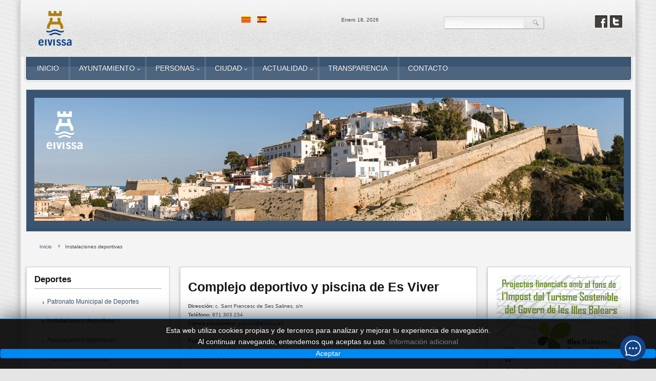

--- FILE ---
content_type: text/html; charset=utf-8
request_url: https://www.eivissa.org/portal/index.php/es/instalaciones-deportivas
body_size: 91220
content:
<!DOCTYPE html>
<html xml:lang="es-es" lang="es-es" >
<head>
		<meta name="viewport" content="width=device-width, initial-scale=1.0">
			
	<base href="https://www.eivissa.org/portal/index.php/es/instalaciones-deportivas" />
	<meta http-equiv="content-type" content="text/html; charset=utf-8" />
	<meta name="keywords" content="ajuntament, eivissa, ibiza, turisme, patrimoni de la humanitat, patrimonio de la humanidad, ayuntamiento, turismo, oficina virtual, trámites" />
	<meta name="description" content="Ajuntament de la ciutat d'Eivissa - Ayuntamiento de la ciudad de Ibiza" />
	<meta name="generator" content="Joomla! - Open Source Content Management" />
	<title>Instalaciones deportivas</title>
	<link href="/portal/index.php/es/instalaciones-deportivas?format=feed&amp;type=rss" rel="alternate" type="application/rss+xml" title="RSS 2.0" />
	<link href="/portal/index.php/es/instalaciones-deportivas?format=feed&amp;type=atom" rel="alternate" type="application/atom+xml" title="Atom 1.0" />
	<link href="https://www.eivissa.org/portal/index.php/ca/instalmlacions-esportives" rel="alternate" hreflang="ca-ES" />
	<link href="https://www.eivissa.org/portal/index.php/es/instalaciones-deportivas" rel="alternate" hreflang="es-ES" />
	<link href="/portal/templates/rt_voxel_responsive/favicon.ico" rel="shortcut icon" type="image/vnd.microsoft.icon" />
	<link href="/portal/media/system/css/modal.css?9e80a986e710e0dcfc3f86262e11a411" rel="stylesheet" type="text/css" />
	<link href="/portal/media/com_attachments/css/attachments_hide.css" rel="stylesheet" type="text/css" />
	<link href="/portal/media/com_attachments/css/attachments_list.css" rel="stylesheet" type="text/css" />
	<link href="/portal/plugins/system/jcemediabox/css/jcemediabox.min.css?6f7b44fafdd5f9e8fd70775d91824a8b" rel="stylesheet" type="text/css" />
	<link href="/portal/plugins/system/jce/css/content.css?aa754b1f19c7df490be4b958cf085e7c" rel="stylesheet" type="text/css" />
	<link href="/portal/libraries/gantry/css/grid-responsive.css" rel="stylesheet" type="text/css" />
	<link href="/portal/templates/rt_voxel_responsive/css/gantry-core.css" rel="stylesheet" type="text/css" />
	<link href="/portal/templates/rt_voxel_responsive/css/joomla-core.css" rel="stylesheet" type="text/css" />
	<link href="/portal/templates/rt_voxel_responsive/css/main-light.css" rel="stylesheet" type="text/css" />
	<link href="/portal/templates/rt_voxel_responsive/css/accent.css" rel="stylesheet" type="text/css" />
	<link href="/portal/templates/rt_voxel_responsive/css/utilities.css" rel="stylesheet" type="text/css" />
	<link href="/portal/templates/rt_voxel_responsive/css/responsive.css" rel="stylesheet" type="text/css" />
	<link href="/portal/templates/rt_voxel_responsive/css/typography.css" rel="stylesheet" type="text/css" />
	<link href="/portal/templates/rt_voxel_responsive/css/thirdparty-k2.css" rel="stylesheet" type="text/css" />
	<link href="/portal/templates/rt_voxel_responsive/css/thirdparty-k2-light.css" rel="stylesheet" type="text/css" />
	<link href="/portal/templates/rt_voxel_responsive/css/demo-styles.css" rel="stylesheet" type="text/css" />
	<link href="/portal/templates/rt_voxel_responsive/css/template.css" rel="stylesheet" type="text/css" />
	<link href="/portal/templates/rt_voxel_responsive/css/template-webkit.css" rel="stylesheet" type="text/css" />
	<link href="/portal/templates/rt_voxel_responsive/css/fusionmenu.css" rel="stylesheet" type="text/css" />
	<link href="/portal/modules/mod_jbcookies/assets/css/jbcookies.css?9e80a986e710e0dcfc3f86262e11a411" rel="stylesheet" type="text/css" />
	<link href="/portal/modules/mod_rokajaxsearch/css/rokajaxsearch.css" rel="stylesheet" type="text/css" />
	<link href="/portal/modules/mod_rokajaxsearch/themes/blue/rokajaxsearch-theme.css" rel="stylesheet" type="text/css" />
	<link href="/portal/media/mod_languages/css/template.css?9e80a986e710e0dcfc3f86262e11a411" rel="stylesheet" type="text/css" />
	<style type="text/css">
a, #rt-subnavigation .menu li.active .item, #rt-subnavigation .menu li:hover .item, .sprocket-tabs-nav > li.active > .sprocket-tabs-inner, .component-content h2 a:hover, .sprocket-mosaic-title a:hover, .layout-slideshow .sprocket-readmore:hover, .noaccordion .sprocket-lists-title a:hover, #rt-utility .horizmenu a:hover, .style-panel-toggle:hover, .sprocket-headlines-navigation .arrow:hover {color:#3a5472;}
#rt-navigation3, .menutop.fusion-js-container ul li > .item:hover, .menutop.fusion-js-container li.f-menuparent-itemfocus > .item, .menutop.fusion-js-container ul li.active > .item, .menutop.fusion-js-container li.active.f-menuparent-itemfocus > .item, .sprocket-lists .active .sprocket-lists-title, .box1 .rt-block, #rt-sidebar-a .box1 .rt-block, #rt-sidebar-b .box1 .module-surround, #rt-sidebar-c .box1 .rt-block, #rt-content-top .box1 .rt-block, #rt-content-bottom .box1 .rt-block, .title4 .module-title, .sprocket-lists-pagination li, #roksearch_results .roksearch_header, #roksearch_results .roksearch_row_btm, .layout-slideshow .sprocket-features-pagination li, .title4 .title {background-color:#3a5472;}
.rt-menubar .menutop li.f-mainparent-itemfocus, .rt-menubar .menutop li:hover, .fusion-submenu-wrapper {background-color:#3f5b7c;}
.sprocket-lists .sprocket-lists-title {background-color:#436083;}
.box1 a, body #rt-copyright .box1 a {color:#7393b8;}
.title3 .module-title {border-bottom: 1px solid #3a5472;}
.login-fields #username:focus, .login-fields #password:focus, #contact-form dd input:focus, #contact-form dd textarea:focus, #modlgn-username:focus, #modlgn-passwd:focus, input#jform_email:focus, #rokajaxsearch .inputbox:focus, #member-registration dd input:focus, #search-searchword:focus, .finder .inputbox:focus {border: 1px solid #3a5472; box-shadow: inset 0 1px 3px rgba(58,84,114,0.6), 0 0 8px rgba(58,84,114,0.6);}
.button, .readon, .readmore, a.readon, button.validate, #member-profile a, #member-registration a, .formelm-buttons button {border: 1px solid rgba(58,84,114,0.4);background-color: #3c5675}
.button:hover, .readon:hover, .readmore:hover, a.readon:hover, button.validate:hover, #member-profile a:hover, #member-registration a:hover, .formelm-buttons button:hover {border-color: rgba(58,84,114,0.3);}
.button:active, .readon:active, .readmore:active, a.readon:active, button.validate:active, #member-profile a:active, #member-registration a:active, .formelm-buttons button:active {border-color: rgba(58,84,114,0.7);}
.sprocket-corner-badge {border-right-color: #3a5472;}
body ul.checkmark li::after, body ul.circle-checkmark li::before, body ul.square-checkmark li::before, body ul.circle-small li::after, body ul.circle li::after, body ul.circle-large li::after, .title5 .title:before, .sprocket-headlines-badge:after {border-color: #3a5472;}
body ul.triangle-small li::after, body ul.triangle li::after, body ul.triangle-large li::after {border-color: transparent transparent transparent #3a5472;}
.sprocket-features-arrows .prev:hover span, .sprocket-features-arrows .next:hover span {color: #38526f;text-shadow: 0 0 6px #5479a5;}.main-style-light #rt-footer a, .main-style-light #rt-subnavigation ul li.active .item, .main-style-light #rt-subnavigation ul li:hover .item {color:#4f729b;}
.presets-preset4.main-style-light #rt-subnavigation ul li.active .item, .presets-preset4.main-style-light #rt-subnavigation ul li:hover .item {color:#7393b8;}
#k2Container .k2TagCloudBlock a:hover, div.k2ItemsBlock ul li div.moduleItemTags a:hover, div.itemTagsBlock ul.itemTags li:hover, div.userItemTagsBlock ul.userItemTags li:hover, div.latestItemTagsBlock ul.latestItemTags li:hover, .k2UserBlock .button, .k2CalendarBlock table.calendar tr td.calendarToday, div.itemToolbar ul li a#fontDecrease img, div.itemToolbar ul li a#fontIncrease img  {background-color:#3a5472;}
#k2Container span.itemHits, #k2Container h3, #k2Container h2, #k2Container h1, #k2Container h4 {color:#3a5472;}
div.k2TagCloudBlock a:hover,div.catItemTagsBlock ul.catItemTags li:hover, #k2Container .button, span.catItemAddLink, span.userItemAddLink, span.userItemEditLink, span.catItemEditLink, span.itemEditLink {background-color:#3a5472 !important;}
#k2Container .button, .k2UserBlock .button, #k2Container .itemCommentsForm .button, span.catItemAddLink a, span.userItemAddLink a, span.userItemEditLink a, span.catItemEditLink a, span.itemEditLink a {border: 1px solid rgba(58,84,114,0.4);background-color: #4b6d94;color: #000000}
#k2Container .button:hover, .k2UserBlock .button:hover, span.catItemAddLink a:hover, span.userItemAddLink a:hover, span.userItemEditLink a:hover, span.catItemEditLink a:hover, span.itemEditLink a:hover {border-color: rgba(58,84,114,0.3);}
#k2Container .button:active, .k2UserBlock .button:active, span.catItemAddLink a:active, span.userItemAddLink a:active, span.userItemEditLink a:active, span.catItemEditLink a:active, span.itemEditLink a:active {border-color: rgba(58,84,114,0.7);}
div.k2CategoriesListBlock ul li.activeCategory > a {color:#3a5472;}
.module-content .k2TagCloudBlock a:hover, div.k2ItemsBlock ul li div.moduleItemTags a:hover, div.k2TagCloudBlock a:hover, div.catItemTagsBlock ul.catItemTags li:hover, #k2Container .button, span.catItemAddLink, span.userItemAddLink, span.userItemEditLink, span.catItemEditLink, span.itemEditLink, div.catItemTagsBlock ul.catItemTags li:hover, div.itemTagsBlock ul.itemTags li:hover, div.userItemTagsBlock ul.userItemTags li:hover, div.latestItemTagsBlock ul.latestItemTags li:hover {border-color: rgba(58,84,114,0.8);}
#rt-logo {background: url(/portal/images/stories/logotips/logo.png) 50% 0 no-repeat !important;}
#rt-logo {width: 210px;height: 91px;}

	</style>
	<script type="application/json" class="joomla-script-options new">{"csrf.token":"0f8eecff58b98ffee9bf56b6945e3b24","system.paths":{"root":"\/portal","base":"\/portal"}}</script>
	<script src="/portal/media/system/js/mootools-core.js?9e80a986e710e0dcfc3f86262e11a411" type="text/javascript"></script>
	<script src="/portal/media/system/js/core.js?9e80a986e710e0dcfc3f86262e11a411" type="text/javascript"></script>
	<script src="/portal/media/system/js/mootools-more.js?9e80a986e710e0dcfc3f86262e11a411" type="text/javascript"></script>
	<script src="/portal/media/system/js/modal.js?9e80a986e710e0dcfc3f86262e11a411" type="text/javascript"></script>
	<script src="/portal/media/jui/js/jquery.min.js?9e80a986e710e0dcfc3f86262e11a411" type="text/javascript"></script>
	<script src="/portal/media/jui/js/jquery-noconflict.js?9e80a986e710e0dcfc3f86262e11a411" type="text/javascript"></script>
	<script src="/portal/media/jui/js/jquery-migrate.min.js?9e80a986e710e0dcfc3f86262e11a411" type="text/javascript"></script>
	<script src="/portal/media/com_attachments/js/attachments_refresh.js" type="text/javascript"></script>
	<script src="/portal/media/system/js/caption.js?9e80a986e710e0dcfc3f86262e11a411" type="text/javascript"></script>
	<script src="/portal/plugins/system/jcemediabox/js/jcemediabox.min.js?67ccf32dfb55f9ee701d334ba02759d6" type="text/javascript"></script>
	<script src="/portal/templates/rt_voxel_responsive/js/gantry-totop.js" type="text/javascript"></script>
	<script src="/portal/libraries/gantry/js/gantry-smartload.js" type="text/javascript"></script>
	<script src="/portal/libraries/gantry/js/gantry-date.js" type="text/javascript"></script>
	<script src="/portal/libraries/gantry/js/browser-engines.js" type="text/javascript"></script>
	<script src="/portal/templates/rt_voxel_responsive/js/load-transition.js" type="text/javascript"></script>
	<script src="/portal/modules/mod_roknavmenu/themes/fusion/js/fusion.js" type="text/javascript"></script>
	<script src="/portal/modules/mod_rokajaxsearch/js/rokajaxsearch.js" type="text/javascript"></script>
	<script type="text/javascript">

		jQuery(function($) {
			SqueezeBox.initialize({});
			initSqueezeBox();
			$(document).on('subform-row-add', initSqueezeBox);

			function initSqueezeBox(event, container)
			{
				SqueezeBox.assign($(container || document).find('a.modal').get(), {
					parse: 'rel'
				});
			}
		});

		window.jModalClose = function () {
			SqueezeBox.close();
		};

		// Add extra modal close functionality for tinyMCE-based editors
		document.onreadystatechange = function () {
			if (document.readyState == 'interactive' && typeof tinyMCE != 'undefined' && tinyMCE)
			{
				if (typeof window.jModalClose_no_tinyMCE === 'undefined')
				{
					window.jModalClose_no_tinyMCE = typeof(jModalClose) == 'function'  ?  jModalClose  :  false;

					jModalClose = function () {
						if (window.jModalClose_no_tinyMCE) window.jModalClose_no_tinyMCE.apply(this, arguments);
						tinyMCE.activeEditor.windowManager.close();
					};
				}

				if (typeof window.SqueezeBoxClose_no_tinyMCE === 'undefined')
				{
					if (typeof(SqueezeBox) == 'undefined')  SqueezeBox = {};
					window.SqueezeBoxClose_no_tinyMCE = typeof(SqueezeBox.close) == 'function'  ?  SqueezeBox.close  :  false;

					SqueezeBox.close = function () {
						if (window.SqueezeBoxClose_no_tinyMCE)  window.SqueezeBoxClose_no_tinyMCE.apply(this, arguments);
						tinyMCE.activeEditor.windowManager.close();
					};
				}
			}
		};
		jQuery(window).on('load',  function() {
				new JCaption('img.caption');
			});jQuery(document).ready(function(){WFMediaBox.init({"base":"\/portal\/","theme":"standard","mediafallback":0,"mediaselector":"audio,video","width":"","height":"","lightbox":0,"shadowbox":0,"icons":1,"overlay":1,"overlay_opacity":0,"overlay_color":"","transition_speed":300,"close":2,"scrolling":"0","labels":{"close":"Close","next":"Next","previous":"Previous","cancel":"Cancel","numbers":"{{numbers}}","numbers_count":"{{current}} of {{total}}","download":"Download"}});});window.addEvent('domready', function() {new GantrySmartLoad({'offset': {'x': 200, 'y': 200}, 'placeholder': '/portal/templates/rt_voxel_responsive/images/blank.gif', 'exclusion': ['']}); });
			dateFormat.i18n = {
				dayNames:['Sun', 'Mon', 'Tue', 'Wed', 'Thu', 'Fri', 'Sat', 'Sunday', 'Monday', 'Tuesday', 'Wednesday', 'Thursday', 'Friday', 'Saturday'], monthNames:['Jan', 'Feb', 'Mar', 'Apr', 'May', 'Jun', 'Jul', 'Aug', 'Sep', 'Oct', 'Nov', 'Dec', 'January', 'February', 'March', 'April', 'May', 'June', 'July', 'August', 'September', 'October', 'November', 'December']
			};
			var dateFeature = new Date().format('$B $d, $Y');
			window.addEvent('domready', function() {
				var dates = $$('.date-block .date, .date, .rt-date-feature');
				if (dates.length) {
					dates.each(function(date) {
						date.set('text', dateFeature);
					});
				}
			});
		            window.addEvent('domready', function() {
                new Fusion('ul.menutop', {
                    effect: 'slide and fade',
                    opacity:  1,
                    hideDelay:  500,
                    centered:  0,
                    tweakInitial: {'x': -10, 'y': -12},
                    tweakSubsequent: {'x':  -8, 'y':  -11},
                    tweakSizes: {'width': 18, 'height': 20},
                    menuFx: {duration:  300, transition: Fx.Transitions.Circ.easeOut}
                });
            });
            

			window.addEvent('domready', function(){
				document.getElements('[data-rt-menu-mobile]').addEvent('change', function(){
					window.location.href = this.value;
				});
			});window.addEvent((window.webkit) ? 'load' : 'domready', function() {
				window.rokajaxsearch = new RokAjaxSearch({
					'results': 'Results',
					'close': '',
					'websearch': 0,
					'blogsearch': 0,
					'imagesearch': 0,
					'videosearch': 0,
					'imagesize': 'MEDIUM',
					'safesearch': 'MODERATE',
					'search': 'Search...',
					'readmore': 'Read more...',
					'noresults': 'No results',
					'advsearch': 'Advanced search',
					'page': 'Page',
					'page_of': 'of',
					'searchlink': 'https://www.eivissa.org/portal/index.php?option=com_search&amp;view=search&amp;tmpl=component',
					'advsearchlink': 'https://www.eivissa.org/portal/index.php?option=com_search&amp;view=search',
					'uribase': 'https://www.eivissa.org/portal/',
					'limit': '10',
					'perpage': '3',
					'ordering': 'newest',
					'phrase': 'any',
					'hidedivs': '',
					'includelink': 1,
					'viewall': 'View all results',
					'estimated': 'estimated',
					'showestimated': 1,
					'showpagination': 1,
					'showcategory': 1,
					'showreadmore': 1,
					'showdescription': 1
				});
			});
	</script>
	<link href="https://www.eivissa.org/portal/index.php/ca/instalmlacions-esportives" rel="alternate" hreflang="x-default" />
</head>
	<body  class="presets-preset3 main-style-light main-pattern-diagonal accent-overlay-light font-family-helvetica font-size-is-xsmall logo-type-custom logo-voxel-logostyle-style4 menu-type-fusionmenu menu-fusionmenu-position-navigation-a layout-mode-responsive typography-style-light col12 option-com-content menu-instalaciones-deportivas ">
		<div id="rt-page-surround">
						<div id="rt-drawer">
				<div class="rt-container">
										<div class="clear"></div>
				</div>
			</div>
						<div class="rt-container main-surround"><div class="main-surround2">
												<div id="rt-header">
					<div class="rt-container">
						<div class="rt-grid-4 rt-alpha">
            <div class="rt-block">
            <a href="/portal/" id="rt-logo"></a>
        </div>
        
</div>
<div class="rt-grid-2">
                        <div class="rt-block">
            	<div class="module-surround">
										<div class="module-content">
	                	<div class="mod-languages">

	<ul class="lang-inline" dir="ltr">
						<li>
			<a href="/portal/index.php/ca/instalmlacions-esportives">
												<img src="/portal/media/mod_languages/images/ca.gif" alt="Català" title="Català" />										</a>
			</li>
											<li class="lang-active">
			<a href="https://www.eivissa.org/portal/index.php/es/instalaciones-deportivas">
												<img src="/portal/media/mod_languages/images/es.gif" alt="Castellano" title="Castellano" />										</a>
			</li>
				</ul>

</div>
						<div class="clear"></div>
					</div>
				</div>
            </div>
        	
</div>
<div class="rt-grid-2">
    	    <div class="rt-block">
			<span class="rt-date"><span>Enero 18, 2026</span></span>
		</div>
		
</div>
<div class="rt-grid-2">
                        <div class="rt-block">
            	<div class="module-surround">
										<div class="module-content">
	                	<form name="rokajaxsearch" id="rokajaxsearch" class="blue" action="https://www.eivissa.org/portal/" method="get">
<div class="rokajaxsearch ">
	<div class="roksearch-wrapper">
		<input id="roksearch_search_str" name="searchword" type="text" class="inputbox roksearch_search_str" placeholder="Search..." />
	</div>
	<input type="hidden" name="searchphrase" value="any"/>
	<input type="hidden" name="limit" value="20" />
	<input type="hidden" name="ordering" value="newest" />
	<input type="hidden" name="view" value="search" />
	<input type="hidden" name="option" value="com_search" />
	
	
	<div id="roksearch_results"></div>
</div>
<div id="rokajaxsearch_tmp" style="visibility:hidden;display:none;"></div>
</form>
						<div class="clear"></div>
					</div>
				</div>
            </div>
        	
</div>
<div class="rt-grid-2 rt-omega">
    		<div class="rt-block">
		<div class="rt-social-buttons">
						<a class="social-button rt-facebook-btn" href="https://www.facebook.com/Ajuntament-dEivissa">
				<span></span>
			</a>
									<a class="social-button rt-twitter-btn" href="https://twitter.com/ajeivissa">
				<span></span>
			</a>
											</div>
		</div>
		
</div>
						<div class="clear"></div>
					</div>
				</div>
																<div class="rt-container">
					<div id="rt-navigation"><div id="rt-navigation2"><div id="rt-navigation3">
						<div class="rt-grid-12 rt-alpha rt-omega">
    	<div class="rt-block menu-block">
		<div class="rt-menubar fusionmenu">
    <ul class="menutop level1 " >
                        <li class="item1349 root" >
                            <a class="orphan item bullet" href="/portal/index.php/es/"  >
                    <span>
                                        Inicio                                                            </span>
                </a>
            
                    </li>
                                <li class="item1572 parent root" >
                            <a class="daddy item bullet" href="/portal/index.php/es/ayuntamiento"  >
                    <span>
                                        Ayuntamiento                                                            <span class="daddyicon"></span>
                                        </span>
                </a>
            
                                                <div class="fusion-submenu-wrapper level2 " style="width:180px;">
                                                <ul class="level2" style="width:180px;">
                                                                                                        <li class="item1573 parent" >
                            <a class="daddy item bullet" href="/portal/index.php/es/ayuntamiento/historia-de-la-institución"  >
                    <span>
                                        Historia de la Institución                                                            </span>
                </a>
            
                                                <div class="fusion-submenu-wrapper level3 " style="width:180px;">
                                                <ul class="level3" style="width:180px;">
                                                                                                        <li class="item2042" >
                            <a class="orphan item bullet" href="/portal/index.php/es/ayuntamiento/historia-de-la-institución"  >
                    <span>
                                        Orígenes de la institución                                                            </span>
                </a>
            
                    </li>
                                                                                                                                                <li class="item1574" >
                            <a class="orphan item bullet" href="/portal/index.php/es/ayuntamiento/historia-de-la-institución/hijos-ilustres"  >
                    <span>
                                        Hijos Ilustres                                                            </span>
                </a>
            
                    </li>
                                                                                                                                                <li class="item1575" >
                            <a class="orphan item bullet" href="/portal/index.php/es/ayuntamiento/historia-de-la-institución/hijos-adoptivos"  >
                    <span>
                                        Hijos adoptivos                                                            </span>
                </a>
            
                    </li>
                                                                                            </ul>
                                                <div class="drop-bot"></div>
                    </div>
                                    </li>
                                                                                                                                                <li class="item1576" >
                            <a class="orphan item bullet" href="/portal/index.php/es/ayuntamiento/el-alcalde"  >
                    <span>
                                        El Alcalde                                                            </span>
                </a>
            
                    </li>
                                                                                                                                                <li class="item1577" >
                            <a class="orphan item bullet" href="/portal/index.php/es/ayuntamiento/concejalías"  >
                    <span>
                                        Concejalías                                                            </span>
                </a>
            
                    </li>
                                                                                                                                                <li class="item1578 parent" >
                            <a class="daddy item bullet" href="/portal/index.php/es/ayuntamiento/estructura-municipal"  >
                    <span>
                                        Estructura municipal                                                            </span>
                </a>
            
                                                <div class="fusion-submenu-wrapper level3 " style="width:180px;">
                                                <ul class="level3" style="width:180px;">
                                                                                                        <li class="item1580" >
                            <a class="orphan item bullet" href="/portal/index.php/es/ayuntamiento/estructura-municipal/pleno-municipal"  >
                    <span>
                                        Pleno municipal                                                            </span>
                </a>
            
                    </li>
                                                                                                                                                <li class="item1579" >
                            <a class="orphan item bullet" href="/portal/index.php/es/ayuntamiento/estructura-municipal/organizacion-municipal"  >
                    <span>
                                        Organización Municipal                                                            </span>
                </a>
            
                    </li>
                                                                                                                                                <li class="item1581" >
                            <a class="orphan item bullet" href="/portal/index.php/es/ayuntamiento/estructura-municipal/juntagobierno"  >
                    <span>
                                        Junta de Gobierno Local                                                            </span>
                </a>
            
                    </li>
                                                                                            </ul>
                                                <div class="drop-bot"></div>
                    </div>
                                    </li>
                                                                                                                                                <li class="item1583" >
                            <a class="orphan item bullet" href="/portal/index.php/es/ayuntamiento/cargos-electos"  >
                    <span>
                                        Cargos electos                                                            </span>
                </a>
            
                    </li>
                                                                                                                                                <li class="item1584" >
                            <a class="orphan item bullet" href="/portal/index.php/es/ayuntamiento/grupos-politicos"  >
                    <span>
                                        Grupos políticos                                                            </span>
                </a>
            
                    </li>
                                                                                                                                                <li class="item1585" >
                            <a class="orphan item bullet" href="/portal/index.php/es/ayuntamiento/personal-eventual"  >
                    <span>
                                        Personal eventual                                                            </span>
                </a>
            
                    </li>
                                                                                                                                                <li class="item1586 parent" >
                            <span class="daddy item bullet nolink">
                    <span>
                                            Plenos                                                            </span>
                </span>
            
                                                <div class="fusion-submenu-wrapper level3 " style="width:180px;">
                                                <ul class="level3" style="width:180px;">
                                                                                                        <li class="item1587" >
                            <a class="orphan item bullet" href="https://eivissa.sedelectronica.es/transparency/6360aba3-b944-4487-b52c-b517aa8b2390/"  >
                    <span>
                                        Plenos: Orden del día                                                            </span>
                </a>
            
                    </li>
                                                                                                                                                <li class="item1588" >
                            <a class="orphan item bullet" href="https://eivissa.sedelectronica.es/transparency/4cba8290-f8b3-417e-aab9-b1d804be04d0/"  >
                    <span>
                                        Actas                                                            </span>
                </a>
            
                    </li>
                                                                                                                                                <li class="item1600" >
                            <a class="orphan item bullet" href="https://eivissa.sedelectronica.es/transparency/a4548658-432b-468c-af72-78bf09140bed/"  >
                    <span>
                                        Plenos en vídeo                                                            </span>
                </a>
            
                    </li>
                                                                                            </ul>
                                                <div class="drop-bot"></div>
                    </div>
                                    </li>
                                                                                                                                                <li class="item1601" >
                            <a class="orphan item bullet" href="https://eivissa.sedelectronica.es/transparency/372dac12-6551-48f5-b0f2-fdd6bdc1f4b5/"  >
                    <span>
                                        Ordenanzas                                                            </span>
                </a>
            
                    </li>
                                                                                                                                                <li class="item1602" >
                            <a class="orphan item bullet" href="/portal/index.php/es/ayuntamiento/organismos-municipales"  >
                    <span>
                                        Organismos municipales                                                            </span>
                </a>
            
                    </li>
                                                                                                                                                <li class="item1603 parent" >
                            <a class="daddy item bullet" href="/portal/index.php/es/ayuntamiento/comunicación-municipal"  >
                    <span>
                                        Comunicación Municipal                                                            </span>
                </a>
            
                                                <div class="fusion-submenu-wrapper level3 " style="width:180px;">
                                                <ul class="level3" style="width:180px;">
                                                                                                        <li class="item3421" >
                            <a class="orphan item bullet" href="/portal/index.php/es/ayuntamiento/comunicación-municipal/plan-de-medios"  >
                    <span>
                                        Plan de medios                                                            </span>
                </a>
            
                    </li>
                                                                                            </ul>
                                                <div class="drop-bot"></div>
                    </div>
                                    </li>
                                                                                                                                                <li class="item1604 parent" >
                            <a class="daddy item bullet" href="#"  >
                    <span>
                                        Información económica                                                            </span>
                </a>
            
                                                <div class="fusion-submenu-wrapper level3 " style="width:180px;">
                                                <ul class="level3" style="width:180px;">
                                                                                                        <li class="item1605" >
                            <a class="orphan item bullet" href="https://eivissa.sedelectronica.es/transparency/93236b8c-ed20-446a-b3e5-52d5ecfd09d6/"  >
                    <span>
                                        Presupuestos municipales                                                            </span>
                </a>
            
                    </li>
                                                                                                                                                <li class="item1606" >
                            <a class="orphan item bullet" href="https://eivissa.sedelectronica.es/transparency/31fdd7a2-d0af-401d-988b-ad00ce0703fc/"  >
                    <span>
                                        Cuentas municipales                                                            </span>
                </a>
            
                    </li>
                                                                                                                                                <li class="item1607" >
                            <a class="orphan item bullet" href="https://eivissa.sedelectronica.es/transparency/28103e74-2b5f-4316-8f56-0d619f59c715/"  >
                    <span>
                                        Modificaciones presupuestarias                                                            </span>
                </a>
            
                    </li>
                                                                                                                                                <li class="item1608" >
                            <a class="orphan item bullet" href="https://eivissa.sedelectronica.es/transparency/c3dd18b3-a63a-4748-a480-0838d5e01d31/"  >
                    <span>
                                        Informes de morosidad                                                            </span>
                </a>
            
                    </li>
                                                                                                                                                <li class="item1609" >
                            <a class="orphan item bullet" href="https://eivissa.sedelectronica.es/transparency/15f48c3d-424b-4234-bfe1-5874a6fa9d91/"  >
                    <span>
                                        Periodo medio de pago                                                            </span>
                </a>
            
                    </li>
                                                                                                                                                <li class="item2458" >
                            <a class="orphan item bullet" href="https://eivissa.sedelectronica.es/transparency/c1858dcb-6ec8-4b21-ac45-fa789a524c02/"  >
                    <span>
                                        Liquidación presupuesto                                                            </span>
                </a>
            
                    </li>
                                                                                            </ul>
                                                <div class="drop-bot"></div>
                    </div>
                                    </li>
                                                                                                                                                <li class="item1610 parent" >
                            <a class="daddy item bullet" href="#"  >
                    <span>
                                        Contratación y convenios                                                            </span>
                </a>
            
                                                <div class="fusion-submenu-wrapper level3 " style="width:180px;">
                                                <ul class="level3" style="width:180px;">
                                                                                                        <li class="item1611" >
                            <a class="orphan item bullet" href="/portal/index.php/es/ayuntamiento/contratacion-convenios/perfil-del-contratante"  >
                    <span>
                                        Perfil del Contratante                                                            </span>
                </a>
            
                    </li>
                                                                                                                                                <li class="item1612" >
                            <a class="orphan item bullet" href="https://eivissa.sedelectronica.es/transparency/c0c7c371-1f22-48de-9748-aa5bfd71f14f/"  >
                    <span>
                                        Convenios suscritos                                                            </span>
                </a>
            
                    </li>
                                                                                                                                                <li class="item1613" >
                            <a class="orphan item bullet" href="https://eivissa.sedelectronica.es/transparency/f3557ae3-e18d-4f9f-bcd6-973c6a7dfbad/"  >
                    <span>
                                        Contractos menores                                                            </span>
                </a>
            
                    </li>
                                                                                                                                                <li class="item1614" >
                            <a class="orphan item bullet" href="/portal/index.php/es/ayuntamiento/contratacion-convenios/concesionarias"  >
                    <span>
                                        Concesionarias                                                            </span>
                </a>
            
                    </li>
                                                                                            </ul>
                                                <div class="drop-bot"></div>
                    </div>
                                    </li>
                                                                                                                                                <li class="item1616" >
                            <a class="orphan item bullet" href="/portal/index.php/es/ayuntamiento/procesos-selectivos"  >
                    <span>
                                        Procesos selectivos                                                            </span>
                </a>
            
                    </li>
                                                                                                                                                <li class="item1618" >
                            <a class="orphan item bullet" href="https://eivissa.sedelectronica.es/transparency/4862e3cd-064a-430d-9463-b4ebaa65559c/"  >
                    <span>
                                        Sentencias                                                            </span>
                </a>
            
                    </li>
                                                                                                                                                <li class="item1619" >
                            <a class="orphan item bullet" href="https://www.eivissa.es/portal/autoliquidacions/es/tramites.html"  >
                    <span>
                                        Trámites                                                            </span>
                </a>
            
                    </li>
                                                                                            </ul>
                                                <div class="drop-bot"></div>
                    </div>
                                    </li>
                                <li class="item1621 parent root" >
                            <a class="daddy item bullet" href="/portal/index.php/es/personas"  >
                    <span>
                                        Personas                                                            <span class="daddyicon"></span>
                                        </span>
                </a>
            
                                                <div class="fusion-submenu-wrapper level2 " style="width:180px;">
                                                <ul class="level2" style="width:180px;">
                                                                                                        <li class="item1622" >
                            <a class="orphan item bullet" href="/portal/index.php/es/personas/ciudadanía-y-participación"  >
                    <span>
                                        Ciudadanía y participación                                                            </span>
                </a>
            
                    </li>
                                                                                                                                                <li class="item2632" >
                            <a class="orphan item bullet" href="/portal/index.php/es/sac"  >
                    <span>
                                        SAC                                                            </span>
                </a>
            
                    </li>
                                                                                                                                                <li class="item1624" >
                            <a class="orphan item bullet" href="/portal/index.php/es/personas/instalaciones-municipales"  >
                    <span>
                                        Instalaciones municipales                                                            </span>
                </a>
            
                    </li>
                                                                                                                                                <li class="item1625" >
                            <a class="orphan item bullet" href="/portal/index.php/es/personas/teléfonos-de-emergencias"  >
                    <span>
                                        Teléfonos de emergencias                                                            </span>
                </a>
            
                    </li>
                                                                                                                                                <li class="item3395" >
                            <a class="orphan item bullet" href="/portal/index.php/es/personas/telefonos-ayuntamiento-de-eivissa"  >
                    <span>
                                        Teléfonos Ayuntamiento de Eivissa                                                            </span>
                </a>
            
                    </li>
                                                                                                                                                <li class="item1626" >
                            <a class="orphan item bullet" href="/portal/index.php/es/personas/proteccio-civil"  >
                    <span>
                                        Protección Civil                                                            </span>
                </a>
            
                    </li>
                                                                                                                                                <li class="item1637" >
                            <a class="orphan item bullet" href="/portal/index.php/es/personas/trabajo-y-formacion"  >
                    <span>
                                        Trabajo y Formación                                                            </span>
                </a>
            
                    </li>
                                                                                                                                                <li class="item1628" >
                            <a class="orphan item bullet" href="/portal/index.php/es/personas/fiestas"  >
                    <span>
                                        Fiestas                                                            </span>
                </a>
            
                    </li>
                                                                                                                                                <li class="item1629" >
                            <a class="orphan item bullet" href="/portal/index.php/es/personas/educacion"  >
                    <span>
                                        Educación                                                            </span>
                </a>
            
                    </li>
                                                                                                                                                <li class="item1630" >
                            <a class="orphan item bullet" href="/portal/index.php/es/personas/plan-municipal-sobre-drogas"  >
                    <span>
                                        Plan Municipal sobre Drogas                                                            </span>
                </a>
            
                    </li>
                                                                                                                                                <li class="item1631" >
                            <a class="orphan item bullet" href="https://sites.google.com/view/vilajove/inici?pli=1"  >
                    <span>
                                        Juventud                                                            </span>
                </a>
            
                    </li>
                                                                                                                                                <li class="item1632" >
                            <a class="orphan item bullet" href="/portal/index.php/es/personas/bienestar-social"  >
                    <span>
                                        Bienestar Social                                                            </span>
                </a>
            
                    </li>
                                                                                                                                                <li class="item1633" >
                            <a class="orphan item bullet" href="/portal/index.php/es/personas/esports"  >
                    <span>
                                        Deportes                                                            </span>
                </a>
            
                    </li>
                                                                                                                                                <li class="item1634" >
                            <a class="orphan item bullet" href="/portal/index.php/es/personas/igualdad"  >
                    <span>
                                        Igualdad                                                            </span>
                </a>
            
                    </li>
                                                                                                                                                <li class="item1635" >
                            <a class="orphan item bullet" href="/portal/index.php/es/personas/normalizacion-linguistica"  >
                    <span>
                                        Normalización Lingüística                                                            </span>
                </a>
            
                    </li>
                                                                                                                                                <li class="item1638" >
                            <a class="orphan item bullet" href="/portal/index.php/es/personas/vivienda"  >
                    <span>
                                        Vivienda                                                            </span>
                </a>
            
                    </li>
                                                                                            </ul>
                                                <div class="drop-bot"></div>
                    </div>
                                    </li>
                                <li class="item1639 parent root" >
                            <a class="daddy item bullet" href="/portal/index.php/es/ciudad"  >
                    <span>
                                        Ciudad                                                            <span class="daddyicon"></span>
                                        </span>
                </a>
            
                                                <div class="fusion-submenu-wrapper level2 " style="width:180px;">
                                                <ul class="level2" style="width:180px;">
                                                                                                        <li class="item1640" >
                            <a class="orphan item bullet" href="/portal/index.php/es/ciudad/urbanismo"  >
                    <span>
                                        Urbanismo                                                            </span>
                </a>
            
                    </li>
                                                                                                                                                <li class="item1641" >
                            <a class="orphan item bullet" href="/portal/index.php/es/ciudad/vías-públicas"  >
                    <span>
                                        Vías públicas                                                            </span>
                </a>
            
                    </li>
                                                                                                                                                <li class="item1642" >
                            <a class="orphan item bullet" href="/portal/index.php/es/ciudad/medio-ambiente"  >
                    <span>
                                        Medio ambiente                                                            </span>
                </a>
            
                    </li>
                                                                                                                                                <li class="item1644" >
                            <a class="orphan item bullet" href="/portal/index.php/es/ciudad/cultura"  >
                    <span>
                                        Cultura                                                            </span>
                </a>
            
                    </li>
                                                                                                                                                <li class="item1645" >
                            <a class="orphan item bullet" href="/portal/index.php/es/ciudad/patrimonio"  >
                    <span>
                                        Patrimonio                                                            </span>
                </a>
            
                    </li>
                                                                                                                                                <li class="item1646" >
                            <a class="orphan item bullet" href="/portal/index.php/es/ciudad/mercados"  >
                    <span>
                                        Comercio y mercados                                                            </span>
                </a>
            
                    </li>
                                                                                                                                                <li class="item1647" >
                            <a class="orphan item bullet" href="/portal/index.php/es/ciudad/policia-local"  >
                    <span>
                                        Policía Local                                                            </span>
                </a>
            
                    </li>
                                                                                                                                                <li class="item1648" >
                            <a class="orphan item bullet" href="/portal/index.php/es/bicicleta-urbana"  >
                    <span>
                                        Movilidad                                                            </span>
                </a>
            
                    </li>
                                                                                                                                                <li class="item1649" >
                            <a class="orphan item bullet" href="/portal/index.php/es/ciudad/centro-protección-animal"  >
                    <span>
                                        Bienestar Animal                                                            </span>
                </a>
            
                    </li>
                                                                                                                                                <li class="item1650" >
                            <a class="orphan item bullet" href="/portal/index.php/es/ciudad/cementerios"  >
                    <span>
                                        Cementerios                                                            </span>
                </a>
            
                    </li>
                                                                                                                                                <li class="item1627" >
                            <a class="orphan item bullet" href="https://turismo.eivissa.es" target="_blank" >
                    <span>
                                        Turismo                                                            </span>
                </a>
            
                    </li>
                                                                                                                                                <li class="item3455 parent" >
                            <a class="daddy item bullet" href="/portal/index.php/es/ciudad/nextgeneration-eu"  >
                    <span>
                                        nextgeneration-eu                                                            </span>
                </a>
            
                                                <div class="fusion-submenu-wrapper level3 " style="width:180px;">
                                                <ul class="level3" style="width:180px;">
                                                                                                        <li class="item3456" >
                            <a class="orphan item bullet" href="/portal/index.php/es/ciudad/nextgeneration-eu/rehabilitacion-edificios"  >
                    <span>
                                        Rehabilitación edificios                                                            </span>
                </a>
            
                    </li>
                                                                                                                                                <li class="item3457" >
                            <a class="orphan item bullet" href="/portal/index.php/es/ciudad/nextgeneration-eu/renovacion-alumbrado"  >
                    <span>
                                        Renovación alumbrado                                                            </span>
                </a>
            
                    </li>
                                                                                            </ul>
                                                <div class="drop-bot"></div>
                    </div>
                                    </li>
                                                                                            </ul>
                                                <div class="drop-bot"></div>
                    </div>
                                    </li>
                                <li class="item1653 parent root" >
                            <a class="daddy item bullet" href="/portal/index.php/es/actualidad"  >
                    <span>
                                        Actualidad                                                            <span class="daddyicon"></span>
                                        </span>
                </a>
            
                                                <div class="fusion-submenu-wrapper level2 " style="width:180px;">
                                                <ul class="level2" style="width:180px;">
                                                                                                        <li class="item1654" >
                            <a class="orphan item bullet" href="/portal/index.php/es/actualidad/noticias"  >
                    <span>
                                        Noticias                                                            </span>
                </a>
            
                    </li>
                                                                                                                                                <li class="item1655" >
                            <a class="orphan item bullet" href="/portal/index.php/es/actualidad/agenda"  >
                    <span>
                                        Agenda cultural, deportiva y actividades                                                            </span>
                </a>
            
                    </li>
                                                                                                                                                <li class="item1656" >
                            <a class="orphan item bullet" href="/portal/index.php/es/actualidad/agenda-equipogibierno"  >
                    <span>
                                        Agenda Equipo de Gobierno                                                            </span>
                </a>
            
                    </li>
                                                                                                                                                <li class="item3403" >
                            <a class="orphan item bullet" href="/portal/index.php/es/actualidad/agenda-urbana"  >
                    <span>
                                        Agenda Urbana Eivissa                                                            </span>
                </a>
            
                    </li>
                                                                                            </ul>
                                                <div class="drop-bot"></div>
                    </div>
                                    </li>
                                <li class="item1657 root" >
                            <a class="orphan item bullet" href="https://eivissa.sedelectronica.es/transparency"  >
                    <span>
                                        Transparencia                                                            </span>
                </a>
            
                    </li>
                                <li class="item1658 root" >
                            <a class="orphan item bullet" href="/portal/index.php/es/contacto"  >
                    <span>
                                        Contacto                                                            </span>
                </a>
            
                    </li>
                    </ul>
</div>		<div class="clear"></div>
	</div>
	<div class="rt-menu-mobile">
	<select data-rt-menu-mobile>
									<option value="/portal/index.php/es/"> Inicio</option>

																<option value="/portal/index.php/es/ayuntamiento"> Ayuntamiento</option>

								<option value="/portal/index.php/es/ayuntamiento/historia-de-la-institución">&mdash; Historia de la Institución</option>

								<option value="/portal/index.php/es/ayuntamiento/historia-de-la-institución">&mdash;&mdash; Orígenes de la institución</option>

												<option value="/portal/index.php/es/ayuntamiento/historia-de-la-institución/hijos-ilustres">&mdash;&mdash; Hijos Ilustres</option>

												<option value="/portal/index.php/es/ayuntamiento/historia-de-la-institución/hijos-adoptivos">&mdash;&mdash; Hijos adoptivos</option>

																<option value="/portal/index.php/es/ayuntamiento/el-alcalde">&mdash; El Alcalde</option>

												<option value="/portal/index.php/es/ayuntamiento/concejalías">&mdash; Concejalías</option>

												<option value="/portal/index.php/es/ayuntamiento/estructura-municipal">&mdash; Estructura municipal</option>

								<option value="/portal/index.php/es/ayuntamiento/estructura-municipal/pleno-municipal">&mdash;&mdash; Pleno municipal</option>

												<option value="/portal/index.php/es/ayuntamiento/estructura-municipal/organizacion-municipal">&mdash;&mdash; Organización Municipal</option>

												<option value="/portal/index.php/es/ayuntamiento/estructura-municipal/juntagobierno">&mdash;&mdash; Junta de Gobierno Local</option>

																<option value="/portal/index.php/es/ayuntamiento/cargos-electos">&mdash; Cargos electos</option>

												<option value="/portal/index.php/es/ayuntamiento/grupos-politicos">&mdash; Grupos políticos</option>

												<option value="/portal/index.php/es/ayuntamiento/personal-eventual">&mdash; Personal eventual</option>

																<option value="https://eivissa.sedelectronica.es/transparency/372dac12-6551-48f5-b0f2-fdd6bdc1f4b5/">&mdash; Ordenanzas</option>

												<option value="/portal/index.php/es/ayuntamiento/organismos-municipales">&mdash; Organismos municipales</option>

												<option value="/portal/index.php/es/ayuntamiento/comunicación-municipal">&mdash; Comunicación Municipal</option>

								<option value="/portal/index.php/es/ayuntamiento/comunicación-municipal/plan-de-medios">&mdash;&mdash; Plan de medios</option>

																<option value="#">&mdash; Información económica</option>

								<option value="https://eivissa.sedelectronica.es/transparency/93236b8c-ed20-446a-b3e5-52d5ecfd09d6/">&mdash;&mdash; Presupuestos municipales</option>

												<option value="https://eivissa.sedelectronica.es/transparency/31fdd7a2-d0af-401d-988b-ad00ce0703fc/">&mdash;&mdash; Cuentas municipales</option>

												<option value="https://eivissa.sedelectronica.es/transparency/28103e74-2b5f-4316-8f56-0d619f59c715/">&mdash;&mdash; Modificaciones presupuestarias</option>

												<option value="https://eivissa.sedelectronica.es/transparency/c3dd18b3-a63a-4748-a480-0838d5e01d31/">&mdash;&mdash; Informes de morosidad</option>

												<option value="https://eivissa.sedelectronica.es/transparency/15f48c3d-424b-4234-bfe1-5874a6fa9d91/">&mdash;&mdash; Periodo medio de pago</option>

												<option value="https://eivissa.sedelectronica.es/transparency/c1858dcb-6ec8-4b21-ac45-fa789a524c02/">&mdash;&mdash; Liquidación presupuesto</option>

																<option value="#">&mdash; Contratación y convenios</option>

								<option value="/portal/index.php/es/ayuntamiento/contratacion-convenios/perfil-del-contratante">&mdash;&mdash; Perfil del Contratante</option>

												<option value="https://eivissa.sedelectronica.es/transparency/c0c7c371-1f22-48de-9748-aa5bfd71f14f/">&mdash;&mdash; Convenios suscritos</option>

												<option value="https://eivissa.sedelectronica.es/transparency/f3557ae3-e18d-4f9f-bcd6-973c6a7dfbad/">&mdash;&mdash; Contractos menores</option>

												<option value="/portal/index.php/es/ayuntamiento/contratacion-convenios/concesionarias">&mdash;&mdash; Concesionarias</option>

																<option value="/portal/index.php/es/ayuntamiento/procesos-selectivos">&mdash; Procesos selectivos</option>

												<option value="https://eivissa.sedelectronica.es/transparency/4862e3cd-064a-430d-9463-b4ebaa65559c/">&mdash; Sentencias</option>

												<option value="https://www.eivissa.es/portal/autoliquidacions/es/tramites.html">&mdash; Trámites</option>

																				<option value="/portal/index.php/es/personas"> Personas</option>

								<option value="/portal/index.php/es/personas/ciudadanía-y-participación">&mdash; Ciudadanía y participación</option>

												<option value="/portal/index.php/es/sac">&mdash; SAC</option>

												<option value="/portal/index.php/es/personas/instalaciones-municipales">&mdash; Instalaciones municipales</option>

												<option value="/portal/index.php/es/personas/teléfonos-de-emergencias">&mdash; Teléfonos de emergencias</option>

												<option value="/portal/index.php/es/personas/telefonos-ayuntamiento-de-eivissa">&mdash; Teléfonos Ayuntamiento de Eivissa</option>

												<option value="/portal/index.php/es/personas/proteccio-civil">&mdash; Protección Civil</option>

												<option value="/portal/index.php/es/personas/trabajo-y-formacion">&mdash; Trabajo y Formación</option>

												<option value="/portal/index.php/es/personas/fiestas">&mdash; Fiestas</option>

												<option value="/portal/index.php/es/personas/educacion">&mdash; Educación</option>

												<option value="/portal/index.php/es/personas/plan-municipal-sobre-drogas">&mdash; Plan Municipal sobre Drogas</option>

												<option value="https://sites.google.com/view/vilajove/inici?pli=1">&mdash; Juventud</option>

												<option value="/portal/index.php/es/personas/bienestar-social">&mdash; Bienestar Social</option>

												<option value="/portal/index.php/es/personas/esports">&mdash; Deportes</option>

												<option value="/portal/index.php/es/personas/igualdad">&mdash; Igualdad</option>

												<option value="/portal/index.php/es/personas/normalizacion-linguistica">&mdash; Normalización Lingüística</option>

												<option value="/portal/index.php/es/personas/vivienda">&mdash; Vivienda</option>

																				<option value="/portal/index.php/es/ciudad"> Ciudad</option>

								<option value="/portal/index.php/es/ciudad/urbanismo">&mdash; Urbanismo</option>

												<option value="/portal/index.php/es/ciudad/vías-públicas">&mdash; Vías públicas</option>

												<option value="/portal/index.php/es/ciudad/medio-ambiente">&mdash; Medio ambiente</option>

												<option value="/portal/index.php/es/ciudad/cultura">&mdash; Cultura</option>

												<option value="/portal/index.php/es/ciudad/patrimonio">&mdash; Patrimonio</option>

												<option value="/portal/index.php/es/ciudad/mercados">&mdash; Comercio y mercados</option>

												<option value="/portal/index.php/es/ciudad/policia-local">&mdash; Policía Local</option>

												<option value="/portal/index.php/es/bicicleta-urbana">&mdash; Movilidad</option>

												<option value="/portal/index.php/es/ciudad/centro-protección-animal">&mdash; Bienestar Animal</option>

												<option value="/portal/index.php/es/ciudad/cementerios">&mdash; Cementerios</option>

												<option value="https://turismo.eivissa.es">&mdash; Turismo</option>

												<option value="/portal/index.php/es/ciudad/nextgeneration-eu">&mdash; nextgeneration-eu</option>

								<option value="/portal/index.php/es/ciudad/nextgeneration-eu/rehabilitacion-edificios">&mdash;&mdash; Rehabilitación edificios</option>

												<option value="/portal/index.php/es/ciudad/nextgeneration-eu/renovacion-alumbrado">&mdash;&mdash; Renovación alumbrado</option>

																								<option value="/portal/index.php/es/actualidad"> Actualidad</option>

								<option value="/portal/index.php/es/actualidad/noticias">&mdash; Noticias</option>

												<option value="/portal/index.php/es/actualidad/agenda">&mdash; Agenda cultural, deportiva y actividades</option>

												<option value="/portal/index.php/es/actualidad/agenda-equipogibierno">&mdash; Agenda Equipo de Gobierno</option>

												<option value="/portal/index.php/es/actualidad/agenda-urbana">&mdash; Agenda Urbana Eivissa</option>

																				<option value="https://eivissa.sedelectronica.es/transparency"> Transparencia</option>

																<option value="/portal/index.php/es/contacto"> Contacto</option>

										</select>
</div>
</div>
						<div class="clear"></div>
					</div></div></div>
				</div>
												<div id="rt-transition" class="rt-hidden">
										<div id="rt-showcase">
						<div class="rt-container">
							<div class="rt-grid-12 rt-alpha rt-omega">
                    <div class="box1 nomarginbottom nopaddingbottom">
                    <div class="rt-block">
            	<div class="module-surround">
										<div class="module-content">
	                	

<div class="custombox1 nomarginbottom nopaddingbottom"  >
	<p><img src="/portal/images/stories/ajuntamentdaltvila.jpg" alt="ajuntamentdaltvila" /></p></div>
						<div class="clear"></div>
					</div>
				</div>
            </div>
                </div>
			
</div>
														<div class="clear"></div>
						</div>
					</div>
																									<div id="rt-breadcrumbs">
							<div class="rt-block">
		<div class="rt-breadcrumb-surround">
		<div aria-label="Breadcrumbs" role="navigation">
	<ul itemscope itemtype="https://schema.org/BreadcrumbList" class="breadcrumb">
					<li class="active">
				<span class="divider icon-location"></span>
			</li>
		
						<li itemprop="itemListElement" itemscope itemtype="https://schema.org/ListItem">
											<a itemprop="item" href="/portal/index.php/es/" class="pathway"><span itemprop="name">Inicio</span></a>
					
											<span class="divider">
							<img src="/portal/media/system/images/arrow.png" alt="" />						</span>
										<meta itemprop="position" content="1">
				</li>
							<li itemprop="itemListElement" itemscope itemtype="https://schema.org/ListItem" class="active">
					<span itemprop="name">
						Instalaciones deportivas					</span>
					<meta itemprop="position" content="2">
				</li>
				</ul>
</div>
		</div>
	</div>
	
						<div class="clear"></div>
					</div>
														              
<div id="rt-main" class="sa3-mb6-sb3">
	<div class="rt-container">
		<div class="rt-grid-6 rt-push-3">
									<div class="rt-block component-block">
				<div class="component-content">
					<section class="blog " itemscope itemtype="http://schema.org/Blog">





							<div class="items-row cols-1 row-0">
		<article class="item column-1" itemprop="blogPost" itemscope itemtype="http://schema.org/BlogPosting">
		

	<h2>
					<a href="/portal/index.php/es/instalaciones-deportivas/9805-complejo-deportivo-y-piscina-de-es-viver">
			Complejo deportivo y piscina de Es Viver</a>
			</h2>





<p><strong>Direcci&oacute;n:</strong> c. Sant Francesc de Ses Salines, s/n<br /><strong>Tel&eacute;fono:</strong> 971 303 234<br /><strong>Correo electr&oacute;nico:</strong> <span id="cloak65b3990607042bf558f616778e7fa2dc">Esta dirección de correo electrónico está siendo protegida contra los robots de spam. Necesita tener JavaScript habilitado para poder verlo.</span><script type='text/javascript'>
				document.getElementById('cloak65b3990607042bf558f616778e7fa2dc').innerHTML = '';
				var prefix = '&#109;a' + 'i&#108;' + '&#116;o';
				var path = 'hr' + 'ef' + '=';
				var addy65b3990607042bf558f616778e7fa2dc = '&#101;sp&#111;rts' + '&#64;';
				addy65b3990607042bf558f616778e7fa2dc = addy65b3990607042bf558f616778e7fa2dc + '&#101;&#105;v&#105;ss&#97;' + '&#46;' + '&#101;s';
				var addy_text65b3990607042bf558f616778e7fa2dc = '&#101;sp&#111;rts' + '&#64;' + '&#101;&#105;v&#105;ss&#97;' + '&#46;' + '&#101;s';document.getElementById('cloak65b3990607042bf558f616778e7fa2dc').innerHTML += '<a ' + path + '\'' + prefix + ':' + addy65b3990607042bf558f616778e7fa2dc + '\'>'+addy_text65b3990607042bf558f616778e7fa2dc+'<\/a>';
		</script><br /><strong><br />Pabell&oacute;n polideportivo</strong> con superficie practicable de parqu&eacute; de 46 x 24 m. <br />Capacidad para 400 espectadores sentados.<br />Cuenta con 4 vestidors colectivos, 2 individuales y almac&eacute;n.</p>
<div class="attachmentsContainer">

<div class="attachmentsList" id="attachmentsList_com_content_article_9805"></div>

</div>
		<p class="readmore">
				<a href="/portal/index.php/es/instalaciones-deportivas/9805-complejo-deportivo-y-piscina-de-es-viver">
					Leer más...</a>
		</p>


<div class="item-separator"></div>
	</article>
						<span class="row-separator"></span>
				</div>
										<div class="items-row cols-1 row-1">
		<article class="item column-1" itemprop="blogPost" itemscope itemtype="http://schema.org/BlogPosting">
		

	<h2>
					<a href="/portal/index.php/es/instalaciones-deportivas/9806-instalaciones-deportivas-municipales">
			Instalaciones deportivas municipales</a>
			</h2>





<p>- Pista Polideportiva de Sa Bodega (C/Canarias), de 45 x 30, de superficie sint&eacute;tica , con 3 vestidores, almac&eacute;n y WC. Luz artificial.</p>
<p>- SKATE PARK (*) , Aparcamiento cerca de GESA</p>
<p>PISTAS DE BARRIOS (cedidas a las diferentes AAVV)<div class="attachmentsContainer">

<div class="attachmentsList" id="attachmentsList_com_content_article_9806"></div>

</div>
		<p class="readmore">
				<a href="/portal/index.php/es/instalaciones-deportivas/9806-instalaciones-deportivas-municipales">
					Leer más...</a>
		</p>


<div class="item-separator"></div>
	</article>
						<span class="row-separator"></span>
				</div>
										<div class="items-row cols-1 row-2">
		<article class="item column-1" itemprop="blogPost" itemscope itemtype="http://schema.org/BlogPosting">
		

	<h2>
					<a href="/portal/index.php/es/instalaciones-deportivas/9807-campo-de-futbol-de-can-cantó">
			Campo de Futbol de Can Cantó</a>
			</h2>





<p>Campo de c&eacute;sped artificial de 100 x 60 m o 2 campos transversales de f&uacute;tbol-7. Cuenta con 6 vestidors, cafeter&iacute;a, gradas pera a 600 personas e iluminaci&oacute;n.<br /><br />Instalaci&oacute;n reformada, ampliada y mejorada en el periodo 99-03.</p><div class="attachmentsContainer">

<div class="attachmentsList" id="attachmentsList_com_content_article_9807"></div>

</div>


<div class="item-separator"></div>
	</article>
						<span class="row-separator"></span>
				</div>
										<div class="items-row cols-1 row-3">
		<article class="item column-1" itemprop="blogPost" itemscope itemtype="http://schema.org/BlogPosting">
		

	<h2>
					<a href="/portal/index.php/es/instalaciones-deportivas/9808-polideportivo-cubierto-es-pratet">
			Polideportivo cubierto Es Pratet</a>
			</h2>





<p>Pabell&oacute;n polideportivo situado en el&nbsp;centro de la Ciudad. <br />Consta de pista sint&eacute;tica de 44 x 23 m.<br />Capacidad para 300 espectadores sentados y&nbsp;100 de pie<br />2 vestidores&nbsp;y almac&eacute;n.</p><div class="attachmentsContainer">

<div class="attachmentsList" id="attachmentsList_com_content_article_9808"></div>

</div>


<div class="item-separator"></div>
	</article>
						<span class="row-separator"></span>
				</div>
										<div class="items-row cols-1 row-4">
		<article class="item column-1" itemprop="blogPost" itemscope itemtype="http://schema.org/BlogPosting">
		

	<h2>
					<a href="/portal/index.php/es/instalaciones-deportivas/9809-instalaciones-deportivas-can-misses">
			Instalaciones Deportivas Can Misses</a>
			</h2>





<p><strong>Direcci&oacute;n:</strong> Carrer de Campanitx, 26&nbsp;&middot; <strong>Tel&eacute;fono:</strong> 971 313 564 &middot; <strong>E-mail</strong>: <span id="cloakc6cb438faa367269ed9676443b770293">Esta dirección de correo electrónico está siendo protegida contra los robots de spam. Necesita tener JavaScript habilitado para poder verlo.</span><script type='text/javascript'>
				document.getElementById('cloakc6cb438faa367269ed9676443b770293').innerHTML = '';
				var prefix = '&#109;a' + 'i&#108;' + '&#116;o';
				var path = 'hr' + 'ef' + '=';
				var addyc6cb438faa367269ed9676443b770293 = '&#101;sp&#111;rts' + '&#64;';
				addyc6cb438faa367269ed9676443b770293 = addyc6cb438faa367269ed9676443b770293 + '&#101;&#105;v&#105;ss&#97;' + '&#46;' + '&#101;s';
				var addy_textc6cb438faa367269ed9676443b770293 = '&#101;sp&#111;rts' + '&#64;' + '&#101;&#105;v&#105;ss&#97;' + '&#46;' + '&#101;s';document.getElementById('cloakc6cb438faa367269ed9676443b770293').innerHTML += '<a ' + path + '\'' + prefix + ':' + addyc6cb438faa367269ed9676443b770293 + '\'>'+addy_textc6cb438faa367269ed9676443b770293+'<\/a>';
		</script></p>
<p><strong>COMPLEJO POLIDEPORTIVO MUNICIPAL DE CAN MISSES</strong></p>
<p>- PISTA DE ATLETISMO (**): Pista sint&eacute;tica homologada por la R.F.E.A., de 6 calles y 400 m. de cuerda. Campo interior de c&eacute;sped natural. Cuenta con iluminaci&oacute;n, vestidores, pista de footing, oficinas, torre de fotofinish y gradas para 1500 personas(220 personas bajo cubierta).<div class="attachmentsContainer">

<div class="attachmentsList" id="attachmentsList_com_content_article_9809"></div>

</div>
		<p class="readmore">
				<a href="/portal/index.php/es/instalaciones-deportivas/9809-instalaciones-deportivas-can-misses">
					Leer más...</a>
		</p>


<div class="item-separator"></div>
	</article>
						<span class="row-separator"></span>
				</div>
				


<div class="cat-children">
	</div>



</section>

				</div>
				<div class="clear"></div>
			</div>
								</div>
		        
        <div class="rt-grid-3 sidebar-left rt-pull-6">
            <div id="rt-sidebar-a">
                                <div class="box2 title2">
                    <div class="rt-block">
            	<div class="module-surround">
										<div class="module-title">
						<h2 class="title">Deportes</h2>
					</div>
	                					<div class="module-content">
	                	<ul class="nav menu mod-list">
<li class="item-1851"><a href="/portal/index.php/es/patronato-municipal-de-deportes" >Patronato Municipal de Deportes</a></li><li class="item-1852 current active"><a href="/portal/index.php/es/instalaciones-deportivas" >Instalaciones deportivas</a></li><li class="item-1854"><a href="/portal/index.php/es/asociaciones-deportivas" >Asociaciones deportivas</a></li><li class="item-1853"><a href="/portal/index.php/es/actividades-deportivas" >Actividades deportivas</a></li></ul>
						<div class="clear"></div>
					</div>
				</div>
            </div>
                </div>
			
            </div>
        </div>

            
        <div class="rt-grid-3 sidebar-right">
            <div id="rt-sidebar-b">
                                    <div class="rt-block">
            	<div class="module-surround">
										<div class="module-content">
	                	

<div class="custom"  >
	<div><a href="/portal/images/stories/pdf/Tabla_projectes_sostenibles.pdf" target="_blank" rel="noopener noreferrer"><img style="border: 0px none; display: block; margin-left: auto; margin-right: auto;" src="/portal/images/stories/banner/Impost_turisme_sostenible.jpg" alt="" border="0" /></a></div></div>
						<div class="clear"></div>
					</div>
				</div>
            </div>
        	                    <div class="rt-block">
            	<div class="module-surround">
										<div class="module-content">
	                	

<div class="custom"  >
	<div><a href="/portal/images/stories/pdf/GentGranCAS2025.pdf"><img style="border: 0px none; display: block; margin-left: auto; margin-right: auto;" src="/portal/images/gente_mayor_activo.jpg" alt="Reserva padel" border="0" /></a></div></div>
						<div class="clear"></div>
					</div>
				</div>
            </div>
        	                    <div class="rt-block">
            	<div class="module-surround">
										<div class="module-content">
	                	

<div class="custom"  >
	<div><a href="/portal/index.php/ca/noticies/25887-calendari-de-dip%C3%B2sit-de-residus-voluminosos-per-barris"><img style="border: 0px none; display: block; margin-left: auto; margin-right: auto;" src="/portal/images/retirada_enseres.jpeg" alt="recogida valoriza" border="0" /></a></div></div>
						<div class="clear"></div>
					</div>
				</div>
            </div>
        	                    <div class="rt-block">
            	<div class="module-surround">
										<div class="module-content">
	                	

<div class="custom"  >
	<div><a href="https://images//Mapa_parcs_05_24.pdf"><img style="border: 0px none; display: block; margin-left: auto; margin-right: auto;" src="/portal/images/pipicans24.jpg" alt="Reserva padel" border="0" /></a></div></div>
						<div class="clear"></div>
					</div>
				</div>
            </div>
        	                    <div class="rt-block">
            	<div class="module-surround">
										<div class="module-content">
	                	

<div class="custom"  >
	<div><a href="/portal/index.php/es/actualidad/noticias/23761-l%E2%80%99ajuntament-d%E2%80%99eivissa-treu-a-licitaci%C3%B3-19-parades-i-dos-locals-al-mercat-nou-2"><img style="border: 0px none; display: block; margin-left: auto; margin-right: auto;" src="/portal/images/mrcat.jpeg" alt="Reserva padel" border="0" /></a></div></div>
						<div class="clear"></div>
					</div>
				</div>
            </div>
        	                    <div class="rt-block">
            	<div class="module-surround">
										<div class="module-content">
	                	

<div class="custom"  >
	<div><a href="/portal/images/MapaDeParquesActualizado2.jpeg"><img style="border: 0px none; display: block; margin-left: auto; margin-right: auto;" src="/portal/images/Parques24-2.png" alt="Reserva padel" border="0" /></a></div></div>
						<div class="clear"></div>
					</div>
				</div>
            </div>
        	                    <div class="rt-block">
            	<div class="module-surround">
										<div class="module-content">
	                	

<div class="custom"  >
	<div><a href="https://www.aqualia.com/es/informacion-al-ciudadano/ibiza"><img style="border: 0px none; display: block; margin-left: auto; margin-right: auto;" src="/portal/images/AqualiaCAS.jpg" alt="Reserva padel" border="0" /></a></div></div>
						<div class="clear"></div>
					</div>
				</div>
            </div>
        	                    <div class="rt-block">
            	<div class="module-surround">
										<div class="module-content">
	                	

<div class="custom"  >
	<div><a href="https://eivissa.fonspitius.org/"><img style="border: 0px none; display: block; margin-left: auto; margin-right: auto;" src="/portal/images/Banercito_Coopera_eivissa.jpg" alt="Reserva padel" border="0" /></a></div></div>
						<div class="clear"></div>
					</div>
				</div>
            </div>
        	                    <div class="rt-block">
            	<div class="module-surround">
										<div class="module-content">
	                	

<div class="custom"  >
	<div><a title="Vila Jove" href="/portal/../esports" target="_blank"><img style="display: block; margin-left: auto; margin-right: auto;" src="/portal/images/stories/webpatronatesports.png" alt="Patronat d'Esports" /></a></div></div>
						<div class="clear"></div>
					</div>
				</div>
            </div>
        	                    <div class="rt-block">
            	<div class="module-surround">
										<div class="module-content">
	                	

<div class="custom"  >
	<div><a title="Reserva padel on line" href="https://esportseivissa.deporsite.net/" target="_blank" rel="noopener noreferrer"><img style="border: 0px none; display: block; margin-left: auto; margin-right: auto;" src="/portal/images/stories/2017reservapadel1.gif" alt="Reserva padel" border="0" /></a></div></div>
						<div class="clear"></div>
					</div>
				</div>
            </div>
        	
            </div>
        </div>

    		<div class="clear"></div>
	</div>
</div>
																			</div>
												<div id="rt-footer">
					<div class="rt-container">
						<div class="rt-grid-12 rt-alpha rt-omega">
                    <div class="horizmenu nomargin">
                    <div class="rt-block">
            	<div class="module-surround">
										<div class="module-content">
	                	<ul class="nav menu mod-list">
<li class="item-2972"><a href="/portal/images/stories/pdf/2020AvisoLegal.pdf" target="_blank" rel="noopener noreferrer">Avís legal</a></li><li class="item-2971"><a href="/portal/images/stories/pdf/2020PoliticaPrivacidad.pdf" target="_blank" rel="noopener noreferrer">Política de privacitat</a></li><li class="item-602"><a href="/portal/index.php/es/login" >Login</a></li><li class="item-2185"><a href="https://eivissa.es/portal/index.php/ca/mapa-web" >Mapa web</a></li></ul>
						<div class="clear"></div>
					</div>
				</div>
            </div>
                </div>
			
</div>
						<div class="clear"></div>
					</div>
				</div>
							</div></div>
						<div id="rt-copyright">
				<div class="rt-container">
					<div class="rt-grid-3 rt-alpha">
    	    <div class="rt-block">
			<span class="copytext">Ajuntament de la Ciutat d'Eivissa<br />c. de Canàries, 35 07800 Eivissa<br />971 397 600 · eivissa@eivissa.es</span>
		</div>
		
</div>
<div class="rt-grid-3">
    	    <div class="rt-block">
			<a href="#" class="rt-totop">&uarr; Top</a>
		</div>
		
</div>
<div class="rt-grid-3">
    		<div class="rt-block">
			<div class="rt-fontsizer">
				<span class="rt-fontsizer-desc">Tama&ntilde;o texto</span>
				<div class="rt-fontsizer-buttons">
					<a href="/portal/index.php/es/instalaciones-deportivas?font-size=smaller" title="Decrease Text Size" class="smaller"><span class="button"></span></a>
					<a href="/portal/index.php/es/instalaciones-deportivas?font-size=larger" title="Increase Text Size" class="larger"><span class="button"></span></a>
				</div>
			</div>
			<div class="clear"></div>
		</div>
		
</div>
<div class="rt-grid-3 rt-omega">
                        <div class="rt-block">
            	<div class="module-surround">
										<div class="module-content">
	                	<!--googleoff: all-->
	<style type="text/css">
		.jb-decline.link {
			color: #0e6fc9;
			padding: 0;
		}
	</style>
	<!-- Template Decline -->
	<div class="jb-cookie-decline  robots-noindex robots-nofollow robots-nocontent" style="display: none;">
		Esta web utiliza cookies propias y de terceros para analizar y mejorar tu experiencia de navegación.		<span class="jb-decline link">Eliminar cookies</span>
	</div>
	<!-- Template Default uikit -->
	<div class="jb-cookie bottom black blue  robots-noindex robots-nofollow robots-nocontent" style="display: none;">
		<!-- BG color -->
		<div class="jb-cookie-bg black"></div>
	    
		<p class="cookie-title">Esta web utiliza cookies propias y de terceros para analizar y mejorar tu experiencia de navegación.</p>
		<p>Al continuar navegando, entendemos que aceptas su uso.												<a href="/portal/index.php/es/instalaciones-deportivas/585-faq/20340-cookies">Información adicional</a>
									</p>
		<div class="jb-accept uk-button uk-button-success blue">Aceptar</div>
	</div>
	
	<!--googleon: all--><script type="text/javascript">
    jQuery(document).ready(function () { 
    	function setCookie(c_name,value,exdays,domain) {
			if (domain != '') {domain = '; domain=' + domain}

			var exdate=new Date();
			exdate.setDate(exdate.getDate() + exdays);
			var c_value=escape(value) + ((exdays==null) ? "" : "; expires="+exdate.toUTCString()) + "; path=/" + domain;

			document.cookie=c_name + "=" + c_value;
		}

		var $jb_cookie = jQuery('.jb-cookie'),
			cookieValue = document.cookie.replace(/(?:(?:^|.*;\s*)jbcookies\s*\=\s*([^;]*).*$)|^.*$/, "$1");

		if (cookieValue === 'yes') { // YES EXIST
			jQuery('.jb-cookie-decline').fadeIn('slow', function() {});
					} else { // NO EXIST
				$jb_cookie.delay(1000).slideDown('fast');
				}

		jQuery('.jb-accept').click(function() {
			setCookie("jbcookies","yes",90,"");
			$jb_cookie.slideUp('slow');
			jQuery('.jb-cookie-decline').fadeIn('slow', function() {});
		});

		jQuery('.jb-decline').click(function() {
			jQuery('.jb-cookie-decline').fadeOut('slow', function() {
							});
			setCookie("jbcookies","",0,"");
			$jb_cookie.delay(1000).slideDown('fast');
		});
    });
</script>
						<div class="clear"></div>
					</div>
				</div>
            </div>
        	
</div>
					<script languaje="es" url="https://eivissa.botslovers.com" src="https://eivissa.botslovers.com/public/widget/js/iawidget.js?v=2.0.0" defer > </script>
					<div class="clear"></div>
				</div>
			</div>
			
																	</div>
	</body>
</html>


--- FILE ---
content_type: text/css
request_url: https://www.eivissa.org/portal/templates/rt_voxel_responsive/css/main-light.css
body_size: 2460
content:
/**
* @version   $Id: main-light.css 26159 2015-01-27 16:36:50Z james $
* @author    RocketTheme http://www.rockettheme.com
* @copyright Copyright (C) 2007 - 2019 RocketTheme, LLC
* @license   http://www.rockettheme.com/legal/license.php RocketTheme Proprietary Use License
*/

/* Body */
body {background-color: #e5e5e5;color: #444;}
.main-pattern-scratch {background-image: url(../images/overlays/patterns/scratch.png);}
.main-pattern-graph {background-image: url(../images/overlays/patterns/graph.png);}
.main-pattern-leather-light {background-image: url(../images/overlays/patterns/leather.png);}
.main-pattern-leather-dark {background-image: url(../images/overlays/patterns/dark_leather.png);}
.main-pattern-diagonal {background-image: url(../images/overlays/patterns/diagonal.png);}
.main-pattern-argyle {background-image: url(../images/overlays/patterns/argyle.png);}
.main-pattern-iron {background-image: url(../images/overlays/patterns/irongrip.png);}
.main-pattern-vertical-lines {background-image: url(../images/overlays/patterns/vertical-lines.png);}
.main-pattern-crackle {background-image: url(../images/overlays/patterns/crackle.png);}
.main-pattern-psychedelic {background-image: url(../images/overlays/patterns/psychedelic.png);}
.main-pattern-quilt {background-image: url(../images/overlays/patterns/quilt.png);}
.main-pattern-triangles {background-image: url(../images/overlays/patterns/triangles.png);}
.main-pattern-leather-dark #rt-drawer, .main-pattern-leather-dark #rt-copyright, .main-pattern-argyle #rt-drawer, .main-pattern-argyle #rt-copyright, .main-pattern-iron #rt-drawer, .main-pattern-iron #rt-copyright, .main-pattern-dvsup #rt-drawer, .main-pattern-dvsup #rt-copyright, .main-pattern-leather-dark #rt-drawer .title, .main-pattern-leather-dark #rt-copyright .title, .main-pattern-argyle #rt-drawer .title, .main-pattern-argyle #rt-copyright .title, .main-pattern-iron #rt-drawer .title, .main-pattern-iron #rt-copyright .title, .main-pattern-dvsup #rt-drawer .title, .main-pattern-dvsup #rt-copyright .title {color: #ddd;}
.main-surround {box-shadow: 0 0 12px rgba(0,0,0,0.3);background-color: #F4F4F4;border-left: 1px solid #c0c0c0;border-right: 1px solid #c0c0c0;border-bottom: 1px solid #c0c0c0;}
.main-surround2 {border-left: 1px solid #e0e0e0;border-right: 1px solid #e0e0e0;border-bottom: 1px solid #e0e0e0;}
a:hover, .module-content ul.menu li.parent li a:hover span, .module-content ul.menu li.parent li .item:hover span, .module-content ul.menu li.parent li .separator:hover, .module-content ul.menu li.parent .separator:hover, #rt-main .module-content ul.menu > li > a:hover {color: #333;}
.module-content .menu li.active#current > .item, .module-content .menu li.active.current > a, .module-content .menu li.active#current > a {color: #333;}

/* Utility */
#rt-utility4, #rt-utility3 {background-image: url(../images/overlays/light/utility-overlay.png);}
#rt-utility, #rt-utility2 {background-image: url(../images/overlays/light/utility-shadow.png);}
#rt-utility5 {background-color: #fff;}
#rt-utility .horizmenu a, #rt-utility .horizmenu .separator {color: #666;}

/* Header */
#rt-header {background-image: url(../images/overlays/light/header-overlay.png);}

/* Feature */
#rt-feature {border-bottom: 1px solid #fff;}
#rt-feature .rt-container {border-bottom: 1px solid #C6C6C6;}

/* Bottom */
#rt-bottom {border-top: 1px solid #C6C6C6;}
#rt-bottom .rt-container {border-top: 1px solid #fff;}

/* Footer */
#rt-footer {background-color: #404040;color: #ccc;box-shadow: 0 5px 6px rgba(0,0,0,0.4) inset;}
#rt-footer .title {color: #fff;}
body #rt-footer a:hover {color: #fff;}

/* Article Details */
.component-content .article-info {background-color: #F5F5F5;border-top: 1px solid #ddd;}
.component-content .actions li img {background-image: url(../images/overlays/light/article-icons.png);}
.component-content .items-more ol li a {background-image: url(../images/overlays/light/arrows.png);}
.component-content h2, .component-content h2 a, .sprocket-mosaic-title a, .title, #rt-footer .box2 .title, #rt-footer .box4 .title {color: #151515;}

/* Modules */
#rt-sidebar-a .rt-block, .component-block, #rt-sidebar-b .rt-block, #rt-sidebar-c .rt-block, #rt-content-top .rt-block, #rt-content-bottom .rt-block, .sprocket-mosaic-item, .box2 .rt-block {background-color: #fff;border: 1px solid #ccc;box-shadow: -1px 1px 4px rgba(0,0,0,0.1);}
#rt-slideinset .rt-block {background-color: #fff;box-shadow: 0 0 7px rgba(0,0,0,0.6);}

/* Module Variations */
.box2 .rt-block, .box4 .rt-block {color: #000;}
body #rt-footer .box2 a:hover, body #rt-footer .box4 a:hover {color: #000;}
.box1 .rt-block, #rt-sidebar-a .box1 .rt-block, #rt-sidebar-b .box1 .rt-block, #rt-sidebar-c .box1 .rt-block, #rt-content-top .box1 .rt-block, #rt-content-bottom .box1 .rt-block, #rt-main .box3 .rt-block {border: 1px solid rgba(225,225,225,0.3);}
.box3 .rt-block, #rt-main .box3 .rt-block {background-color: #444;color: #ddd;text-shadow: -1px -1px 1px rgba(0,0,0,0.5);border: 1px solid #333;box-shadow: -1px 1px 4px rgba(0,0,0,0.1);}
.box3 .rt-block .title, .box3 a:hover {color: #ddd;}
#rt-main .box3 h2 {color: #ddd;text-shadow: -1px -1px 1px rgba(0,0,0,0.5);}
.box4 .rt-block, #rt-main .box4 .rt-block {background-color: #fff;box-shadow: inset 0 0 8px rgba(0,0,0,0.4);}
.title2 .module-title {border-bottom: 1px solid rgba(225,225,225,0.1);}
.title2 .module-title:after {border-bottom: 1px solid rgba(0,0,0,0.3);}
.title1 .module-title {background-image: url(../images/overlays/light/list-arrows.png);}
.title6 .module-title {border-bottom: 1px dashed #ddd;}
.lineshadow .rt-block:before, .component-block:before, #rt-content-top .rt-block:before, #rt-content-bottom .rt-block:before, #rt-sidebar-a .rt-block:before, #rt-sidebar-b .rt-block:before, #rt-sidebar-c .rt-block:before, .sprocket-mosaic-item:before {background-image: url(../images/overlays/light/mod-shadow-l.png);}
.lineshadow .rt-block:after, .component-block:after, #rt-content-top .rt-block:after, #rt-content-bottom .rt-block:after, #rt-sidebar-a .rt-block:after, #rt-sidebar-b .rt-block:after, #rt-sidebar-c .rt-block:after, .sprocket-mosaic-item:after {background-image: url(../images/overlays/light/mod-shadow-b.png);}

/* Mod Breadcrumbs */
#rt-breadcrumbs [class^="breadcrumb"] img {background-image: url(../images/overlays/light/arrows.png);}

/* Menu */
#rt-navigation2 {border-left: 4px solid rgba(0,0,0,0.06);border-right: 4px solid rgba(0,0,0,0.06);border-bottom: 4px solid rgba(0,0,0,0.06);}
#rt-subnavigation .rt-menubar {background-color: #46433C;border-left: 1px solid #111;border-right: 1px solid #111;border-bottom: 1px solid #111;box-shadow: 0 1px 1px rgba(0,0,0,0.4);}
#rt-subnavigation .splitmenu .menu {border-left: 1px solid rgba(225, 225, 225, 0.2);border-right: 1px solid rgba(225, 225, 225, 0.2);border-bottom: 1px solid rgba(225, 225, 225, 0.2);box-shadow: inset 0 2px 5px rgba(0,0,0,0.4);}
.module-content ul.menu li a, .module-content ul.menu li .separator, .component-content .login + div ul li a, #login-form a {background-image: url(../images/overlays/light/arrows.png);}
.module-content .menu.level1 > li > a, .module-content .menu > li.active > a {border-bottom: 1px solid #ddd;}
.module-content .menu.level1 > li > a:hover {background-color: #F1F1F1;box-shadow: inset 0 1px 8px rgba(0,0,0,0.2);}
#rt-utility .horizmenu .menu li {border-left: 1px solid #eee;}
#rt-navigation3 {background-image: url(../images/overlays/light/light-10.png);border-left: 1px solid rgba(0, 0, 0, 0.4);border-right: 1px solid rgba(0, 0, 0, 0.4);border-bottom: 1px solid rgba(0, 0, 0, 0.3);box-shadow: 0 1px 0 rgba(255,255,255,0.9);}
.rt-menubar .menutop li {background-image: url(../images/overlays/light/menu-separator.png);}
.rt-menubar .menutop li.active .item {background-color: #444;background-image: url(../images/overlays/dark/light-10.png);box-shadow: inset 0 2px 8px rgba(0,0,0,0.7);}

/* Buttons & Inputs */
.login-fields #username, .login-fields #password, #contact-form dd input, #contact-form dd textarea, #modlgn-username, #modlgn-passwd, #jform_email, #member-registration dd input, #search-searchword, .finder .inputbox {border: 1px solid #ccc;}

/* Sprocket - Features */
.sprocket-features-arrows .prev span, .sprocket-features-arrows .next span {text-shadow: 0 1px 0 #fff;}
.layout-slideshow .sprocket-features-arrows .arrow {color: #c3c3c3;}
.sprocket-features.layout-slideshow .sprocket-features-content {background-image: url(../images/overlays/light/sprocket-feature-content.png);color: #fff;text-shadow: 1px 1px 1px #000;}
.layout-slideshow .sprocket-readmore {color: #fff;}

/* Sprocket - Headlines */
.sprocket-headlines-navigation .arrow {color: #999;}
.sprocket-headlines-badge span {color: #151515;}

/* Sprocket - Features - Showcase */
.layout-showcase .sprocket-features-arrows .arrow {background-image: url(../images/overlays/light/list-arrows.png);}

/* Sprocket - Tabs */
.sprocket-tabs-nav {background: url(../images/overlays/light/tabs-gradient.png) 50% 100% repeat-x;}
.layout-top .sprocket-tabs-nav > li .sprocket-tabs-inner {border: 1px solid #ccc;background-color: #f6f6f6;color: #888;}
.sprocket-tabs-nav li:hover .sprocket-tabs-inner {background-color: #fff;}
.sprocket-tabs-nav-container {border-bottom: 1px solid #ccc;}
.sprocket-tabs-panels {background-color: #fff;border: 1px solid #ccc;}
.sprocket-tabs-nav > li.active > .sprocket-tabs-inner {border-bottom-color: transparent;background-color: #fff;}

/* Sprocket - Lists */
.noaccordion .sprocket-lists-title a {color: #151515;}
.sprocket-lists-arrows .arrow {background-image: url(../images/overlays/light/paging-arrows.png);}
#rt-footer .sprocket-lists-pagination li {background-color: #fff;}
.noaccordion .sprocket-lists-container li {border-bottom: 1px dashed #ddd;}

/* Sprocket - Mosaic */
.sprocket-mosaic-item .sprocket-mosaic-title, .sprocket-mosaic-item .sprocket-mosaic-info {color: #57ace6;text-shadow: 0 0 0 #fff;}
.sprocket-mosaic-item .sprocket-mosaic-infos {color: #444;}
.sprocket-mosaic-item {border: 1px solid #d3d3d3;background: #fff;color: #444;}
.sprocket-corner-badge {border-color: transparent;border-style: solid;}
.sprocket-mosaic .sprocket-mosaic-order li, .sprocket-mosaic .sprocket-mosaic-filter li {color:#888;text-shadow: 0 1px 0 #fff;border: 1px solid transparent;}
.sprocket-mosaic .sprocket-mosaic-order .active, .sprocket-mosaic .sprocket-mosaic-filter .active {color: #111;border: 1px solid #ccc; background: #f5f5f5;}
.sprocket-mosaic .sprocket-mosaic-loadmore {background-image: url(../images/overlays/dark/readon.png);background-color: #FBFBFB;border: 1px solid #DCDCDC;color: #444 !important;text-shadow: 1px 1px 1px #fff !important;}
.sprocket-mosaic .sprocket-mosaic-loadmore:hover {border: 1px solid #DCDCDC;color: #111 !important;}
.sprocket-mosaic .sprocket-mosaic-hover {border-right-color: #fff;}
.sprocket-mosaic .sprocket-mosaic-hovercontent {color: #444;}
.sprocket-mosaic .sprocket-mosaic-head {border-bottom: 1px dashed #ddd;}

/* RokTwittie */
#roktwittie .header {text-shadow: 1px 1px 0 rgba(255, 255, 255, 0.9);}
#roktwittie .roktwittie-m1 {border: 1px solid #eaeaea;}
#roktwittie .roktwittie-m2 {background: #f4f4f4;border: 1px solid #ffffff;box-shadow: 0 0 3px rgba(0, 0, 0, 0.1);}
#roktwittie .roktwittie-m2:hover {box-shadow: 0 0 0 rgba(0, 0, 0, 0.1);}
#roktwittie .roktwittie-t1 {background: transparent url(../images/overlays/light/twittie-arrow.png) no-repeat;}
#roktwittie .roktwittie-infos .roktwittie-date {color: #7B7B7B;}

/* RokAjaxSearch */
.roksearch-wrapper {background-image: url(../images/overlays/light/search-controls.png);}
#rokajaxsearch .inputbox {border: 1px solid #ccc;background-image: url(../images/overlays/light/search-controls.png);}
.roksearch_wrapper2 {background: #f4f4f4;border: 1px solid #ffffff;box-shadow: 0 0 3px rgba(0, 0, 0, 0.1);}
#roksearch_results .roksearch_header, body #roksearch_results .roksearch_row_btm, #roksearch_results .viewall span {color: #fff;}
.roksearch_results #roksearch_link {background: url(../images/overlays/light/search-controls.png) 0 -50px no-repeat;}
#roksearch_results .arrow-left {background: url(../images/overlays/light/search-controls.png) 0 2px no-repeat;}
#roksearch_results .arrow-left-disabled, #roksearch_results .arrow-right-disabled {background: url(../images/overlays/light/search-controls.png) 0 -33px no-repeat;}
#roksearch_results .arrow-right {background: url(../images/overlays/light/search-controls.png) 0 -15px no-repeat;}
.roksearch_result_wrapper1 {background-color: #F4F4F4;background-repeat: repeat;border-bottom: 1px solid rgba(225, 225, 225, 0.82);}
.roksearch_result_wrapper1:hover {background-color: #fff;}
.powered-by-google a, .powered-by-google a:hover {color: #111;}

/* Social Icons */
.rt-social-buttons .social-button {background-image: url(../images/overlays/light/social-icons.png);}

/* Extra's */
.tip-wrap {border: 1px solid #C8C8C8;background-color: #EDEDED;}